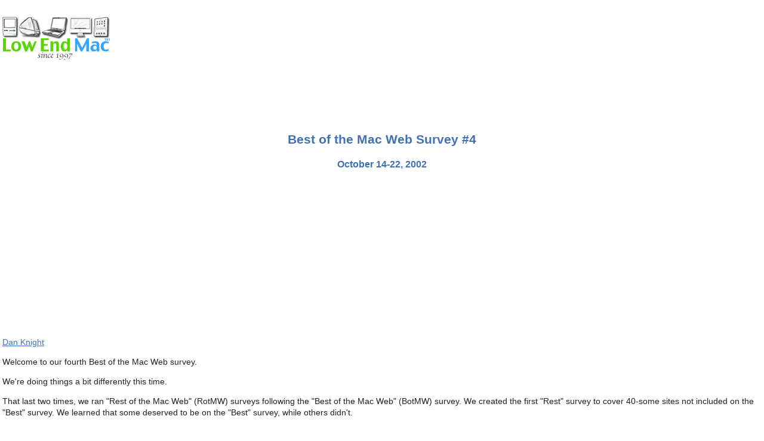

--- FILE ---
content_type: text/html; charset=UTF-8
request_url: https://lowendmac.com/botmw/fall02/index.html
body_size: 5965
content:
<HTML>
<HEAD><TITLE>Best of the Mac Web Survey #4</TITLE>
<link rel="STYLESHEET" type="text/css" href="/styles.css">
<META HTTP-EQUIV=Window-target CONTENT="_top">
<META NAME=MSSmartTagsPreventParsing CONTENT=TRUE>
<META NAME=description CONTENT="Best of the Mac Web Survey #4, 2002.10.14-22. Survey asks your opinion on 100 of the best known Mac websites."></HEAD>
<BODY BGCOLOR=#FFFFFF>
<div id="topad"><span class="logo"><a href="/index.php"><img src=
"/logos/sketch-logo.png" alt="Low End Mac: Long Term Value" height="96"
width="180" border="0" /></a></span> 
<p class='center'><IFRAME src="http://bullseye.backbeatmedia.com/bullseye/adserver/270/425/viewHTML?pool=266&type=13&pos=1&zone=5000&redirect=aj" width="728" height="90" align="middle" frameborder=0 marginwidth=0 marginheight=0 scrolling=no><script language="JavaScript" src="http://bullseye.backbeatmedia.com/bullseye/adserver/270/425/viewJScript?pool=266&type=13&pos=1&zone=5000&redirect=aj"></script>
<noscript><a href="http://adserver1.backbeatmedia.com/servlet/ajrotator/270/425/clickCGI?pos=1&zone=5000"><img src="http://bullseye.backbeatmedia.com/bullseye/adserver/270/425/viewCGI?pool=266&type=13&pos=1&zone=5000&redirect=aj" border="0"></a></noscript>
</IFRAME>
</p></div>

<H2 class="center">Best of the Mac Web Survey #4</h2>
<h3 class="center">October 14-22, 2002</h3><!-- google_ad_section_start(weight=ignore) -->
<div class='robots-nocontent'>
<div id='readerspecial' class='rightimgborder'>
<IFRAME src="http://bullseye.backbeatmedia.com/bullseye/adserver/270/202/viewHTML?pool=3273&type=3158&pos=13&zone=5000&redirect=aj&dontcount=1" width="300" height="250" align="middle" frameborder=0 marginwidth=0 marginheight=0 scrolling=no><script language="JavaScript" src="http://bullseye.backbeatmedia.com/bullseye/adserver/270/202/viewJScript?pool=3273&type=3158&pos=13&zone=5000&redirect=aj&dontcount=1"></script>
<noscript><a href="http://adserver1.backbeatmedia.com/servlet/ajrotator/270/202/clickCGI?pos=13&zone=5000"><img src="http://bullseye.backbeatmedia.com/bullseye/adserver/270/202/viewCGI?pool=3273&type=3158&pos=13&zone=5000&redirect=aj&dontcount=1" border="0"></a></noscript>
</IFRAME>
</p></div></div><!-- google_ad_section_end -->

<div class="KonaBody">
<p><a href="/email/dan-knight.htm" target="email">Dan Knight</a>
</p>
<div class="KonaBody">
<p>Welcome to our fourth Best of the Mac Web survey.</p>
<p>We're doing things a bit differently this time.</p>
<p>That last two times, we ran "Rest of the Mac Web" (RotMW)
surveys following the "Best of the Mac Web" (BotMW) survey. We
created the first "Rest" survey to cover 40-some sites not included
on the "Best" survey. We learned that some deserved to be on the
"Best" survey, while others didn't.</p>
<p>Last time we split the list down the middle - 50 sites on BotMW;
50 on RotMW. As results of the Rest of the Mac Web survey came in,
we saw that there was a lot of overlap. Some sites definitely
deserved to move up.</p>
<p>This was compounded by a big difference in the number of votes
and range of votes in each survey. The first survey had roughly
4,000 voters with sites ranging from 2,963 (74%) to 373 (9%). The
"Rest" had a total of 1,183 votes, and sites ranged from 573 (48%)
to 67 (5.7%).</p>
<p>We've decided to address this great discrepancy by creating a
single master list of sites and divide it into four groups
alphabetically, not by popularity or score. Instead of voting in a
single 100 question survey or two 50 question surveys, you can
participate in one or more of the 25 question polls.</p>
<p>Once the survey is finished, we'll consolidate the results for
all 100 sites into a big spreadsheet, do our analysis, and publish
our results.</p>
<h3>Changes</h3>
<p>The following sites were in the last survey but are not included
this time.</p>
<ol>
<li><a href="http://www.bravenewmac.com/">Brave New Mac</a> - last
update May 6, 2002</li>
<li><a href="http://www.dailymac.com/">The Daily Mac</a> - last
update April 11, 2002</li>
<li>The iMac.com - no new content in months</li>
<li><a href="http://www.macmilitia.com/">MacMilitia</a> - only 2
updates since May 2002</li>
<li><a href="http://www.macnow.com/">MacNow</a> - last issue
December 2001</li>
<li><a href="http://www.macosxcentric.com/">MacOSXcentric.com</a> -
gone</li>
<li><a href="http://www.macshowlive.com/">The Mac Show Live</a> -
closed</li>
<li><a href="http://www.macxcess.com/">macXcess</a> - last update
October 9, 2001</li>
<li><a href="http://www.pure-mac.com/">Pure Mac</a> - last update
January 11, 2002</li>
<li>Right On Mac - last update July 19, 2002</li>
<li><a href="http://www.webintosh.net/">Webintosh</a>- last update
June 28, 2002</li>
</ol>
<p>The following sites were added to this survey to bring the count
to 100.</p>
<ol>
<li><a href="http://www.appleaudio.com/">AppleAudio</a></li>
<li><a href="http://applequicklinks.com/">Apple Quicklinks</a></li>
<li><a href="http://www.coolmacintosh.com/">CoolMac</a></li>
<li><a href="http://www.dotmac.info/">dotmac.info</a></li>
<li><a href="http://www.igeek.com/">iGeek</a></li>
<li><a href="http://www.geekculture.com/joyoftech/index.html">Joy
of Tech</a></li>
<li><a href="http://www.maccritic.com/">Mac Critic</a></li>
<li><a href=
"http://macdailynews.com/news/news.html">MacDailyNews</a></li>
<li><a href="http://www.machome.com/">macHome</a></li>
<li><a href="http://www.macosplanet.com/">Mac OS Planet</a></li>
<li><a href="http://macteens.com/index.php">MacTeens</a></li>
</ol>
<p>As always, we ask you to <b>only rate sites you're familiar
with</b> and skip sites you're not familiar with. You may well
discover some new and useful sites that you'll be visiting
regularly.</p>
<p>This survey is far from exhaustive; there are hundreds of
Mac-related sites out there. We're covering less than half of the
Mac-related sites out there, but we are trying to cover the better
known ones. (For more, see <a href="/method.html">Methodology:
Best of the Mac Web Survey</a>.) If you think we've missed an
important one, email us. We may add it to the next survey, since
it's quite likely 8-12 of the sites currently listed won't be
active six months from now.</p>
<p>Although it should go without saying, we're only looking at
English language sites. If the survey were looking at the best Mac
websites in Spanish, Japanese,or German, the name of the survey
would be enough to give it away.</p>
<p>We've provided links to each of the sites so you can visit them.
However, we again ask that you <b>only rate sites you were familiar
with before coming to the survey.</b> If any of the "new to you"
sites become personal favorites, you'll have the opportunity to
rate them in the next survey. Or if you think you've found a really
great new site and want to vote on it, bookmark it, visit it
several times, and come back to rate it toward the end of the
survey. (Please don't try to stuff the ballot box. One user, one
vote.)</p>
<p>We try to contact the publisher or webmaster of each site,
giving them an opportunity to link to the survey and have the
opinions of their visitors counted. We do this to minimize bias by
giving every site a chance to link. However, we were unable to find
contact information on several sites, so it's quite likely that
we've only reached about 80% with news of the survey prior to
lauch.</p>
<p>This is something of a popularity contest, but we're most
interested in what you think of the sites you're familiar with.
This is an opinion survey, and I believe that it will fairly
reflect what a wide spectrum of Mac users think of the listed sites
after several thousand votes have been counted.</p>
<p>We have made every effort to insure that these links work and
that the sites are both accessible and recently updated. Each site
was visited at least twice in the week prior to starting the
survey.</p>
<center>
<h2>The Sites</h2>
</center>
<p>Here are the sites for the fourth Best of the Mac Web survey
(each link will open into a new window, making it easy to come back
to this page or to look at a site while taking the survey).</p>
<center>
<table border="0" cellspacing="0" cellpadding="2">
<tr>
<td valign="top" width="49%">
<h4>Group A</h4>
<ol>
<li><a href="http://www.atpm.com/network/">3 Macs and a
Printer</a></li>
<li><a href="http://atpm.com/">About This Particular
Macintosh</a></li>
<li><a href="http://www.xlr8yourmac.com/">Accelerate Your
Mac</a></li>
<li><a href="http://www.allosx.com/">AllOSX.com</a></li>
<li><a href=
"http://apple.slashdot.org/">apple.slashdot.org</a></li>
<li><a href="http://www.appleaudio.com/">AppleAudio</a></li>
<li><a href="http://www.apple-history.com/">Apple History</a></li>
<li><a href="http://www.applelinks.com/">Applelinks</a></li>
<li><a href="http://applelust.macosjournal.com/">Applelust</a></li>
<li><a href="http://www.theapplemuseum.com/">Apple Museum</a></li>
<li><a href="http://applequicklinks.com/">Apple Quicklinks</a></li>
<li><a href="http://www.appletechs.com/">AppleTechs</a></li>
<li><a href="http://www.appleturns.com/">As the Apple
Turns</a></li>
<li><a href="http://www.barefeats.com/">Bare Feats</a></li>
<li><a href="http://www.chezmark.com/">Chez Mark</a></li>
<li><a href="http://www.coolmacintosh.com/">CoolMac</a></li>
<li><a href="http://www.crazyapplerumors.com/">Crazy Apple
Rumors</a></li>
<li><a href="http://www.creativemac.com/HTM/HomeSet1.htm">Creative
Mac</a></li>
<li><a href="http://dealmac.com/">DealMac</a></li>
<li><a href="http://www.dealsontheweb.com/">Deals on the
Web</a></li>
<li><a href="http://www.dotmac.info/">dotmac.info</a></li>
<li><a href="http://emulation.net/">Emulation.net</a></li>
<li><a href="http://www.everymac.com/">EveryMac</a></li>
<li><a href="http://www.family-mac.com/">Family-Mac</a></li>
<li><a href="http://www.iconfactory.com/">IconFactory</a></li>
</ol>
</td>
<td valign="top" width="49%">
<h4>Group B</h4>
<ol start="26">
<li><a href="http://www.igeek.com/">iGeek</a></li>
<li><a href="http://advergence.com/newspage/">The iMac
NewsPage</a></li>
<li><a href="http://www.insanelygreatmac.com/">Insanely Great
Mac</a></li>
<li><a href="http://www.insidemacgames.com/">Inside Mac
Games</a></li>
<li><a href="http://www.jagshouse.com/">Jag's House</a></li>
<li><a href="http://www.geekculture.com/joyoftech/index.html">Joy
of Tech</a></li>
<li><a href="/index.shtml">Low End Mac</a></li>
<li><a href="http://www.mac512.com/MacPreservation.html">The Mac 512k</a></li>
<li><a href="http://www.macaddict.com/">MacAddict</a></li>
<li><a href="http://www.maccentral.com/">MacCentral</a></li>
<li><a href="http://www.maccritic.com/">Mac Critic</a></li>
<li><a href=
"http://macdailynews.com/news/news.html">MacDailyNews</a></li>
<li><a href="http://macdesktops.com/">MacDesktops</a></li>
<li><a href="http://www.macdirectory.com/">MacDirectory</a></li>
<li><a href="http://www.macedition.com/">MacEdition</a></li>
<li><a href="http://www.macevangelist.com/">Mac Evangelist</a></li>
<li><a href="http://www.macfixit.com/">MacFixIt</a></li>
<li><a href="http://www.macgamer.com/">MacGamer</a></li>
<li><a href="http://www.machome.com/">macHome</a></li>
<li><a href="http://macinstein.com/">Macinstein</a></li>
<li><a href="http://www.macintouch.com/">MacInTouch</a></li>
<li><a href="http://www.macmerc.com/index.php">MacMerc</a></li>
<li><a href="http://www.themacmind.com/">The Mac Mind</a></li>
<li><a href="http://www.macminute.com/">MacMinute</a></li>
<li><a href="http://www.macmonkies.com/">Mac Monkies</a></li>
</ol>
</td>
</tr>
<tr>
<td valign="top" width="49%">
<h4>Group C</h4>
<ol start="51">
<li><a href="http://www.whiterabbits.com/MacNetJournal/">Mac Net
Journal</a></li>
<li><a href="http://www.macnet2.com/">MacNETv2</a></li>
<li><a href="http://www.macnightowl.com/">Mac Night Owl</a></li>
<li><a href="http://www.macnn.com/">MacNN</a></li>
<li><a href="http://www.macobserver.com/">Mac Observer</a></li>
<li><a href="http://www.macopinion.com/">MacOpinion</a></li>
<li><a href="http://www.macorchard.com/">Mac Orchard</a></li>
<li><a href="http://www.macosplanet.com/">Mac OS Planet</a></li>
<li><a href="http://mosr.com/">MacOS Rumors</a></li>
<li><a href="http://www.macoszone.com/index.php">Mac OS
Zone</a></li>
<li><a href="http://www.macosx.com/">MacOSX.com</a></li>
<li><a href="http://www.macosxhints.com/">Mac OS X Hints</a></li>
<li><a href="http://www.macresource.com/">Mac Resource
Page</a></li>
<li><a href="http://www.macreviewzone.com/">MacReviewZone</a></li>
<li><a href="http://macrumors.com/">Mac Rumors</a></li>
<li><a href="http://www.macslash.org/">MacSlash</a></li>
<li><a href="http://www.macsonly.com/">Macs Only!</a></li>
<li><a href="http://www.macspeedzone.com/">MacSpeedZone</a></li>
<li><a href="http://www.macsurfer.com/">MacSurfer's Headline
News</a></li>
<li><a href="http://macteens.com/index.php">MacTeens</a></li>
<li><a href=
"http://www.macunlimited.com/">MacUnlimited.com</a></li>
<li><a href="http://www.macupdate.com/">MacUpdate</a></li>
<li><a href="http://www.macuser.co.uk/">MacUser UK</a></li>
<li><a href="http://home.accettura.com/">MacVillage</a></li>
<li><a href=
"http://www.macwindows.com/index.html">MacWindows</a></li>
</ol>
</td>
<td valign="top" width="49%">
<h4>Group D</h4>
<ol start="76">
<li><a href="http://www.macworld.com/">Macworld</a></li>
<li><a href="http://www.macworld.co.uk/">Macworld UK</a></li>
<li><a href="http://www.myapplemenu.com/">MyAppleMenu</a></li>
<li><a href="http://www.mymac.com/">MyMac</a></li>
<li><a href="http://www.powerpage.org/">O'Grady's
PowerPage</a></li>
<li><a href="http://www.osopinion.com/">osOpinion</a></li>
<li><a href="http://www.osxfaq.com/">OS X FAQ</a></li>
<li><a href="http://www.pbcentral.com/">PowerBook
Central</a></li>
<li>PowerBook Source</li>
<li><a href="http://www.pbzone.com/">PowerBook Zone</a></li>
<li><a href="http://www.railheaddesign.com/">Railhead
Design</a></li>
<li><a href="http://www.ramseeker.com/">ramSeeker</a></li>
<li><a href="http://www.randommaccess.com/">RandomMaccess</a></li>
<li><a href="http://www.resexcellence.com/">ResExcellence</a></li>
<li><a href="http://macvspc.info/">Should Our Schools Have Macs or
PCs?</a></li>
<li><a href="http://www.spymac.com/">SpyMac</a></li>
<li><a href="http://www.stepwise.com/">Stepwise</a></li>
<li><a href=
"http://www.euronet.nl/users/mvdk/system_6_heaven.html">System 6
Heaven</a></li>
<li><a href="http://www.thinksecret.com/">Think Secret</a></li>
<li><a href="http://tidbits.com/">TidBITS</a></li>
<li><a href="http://versiontracker.com/">VersionTracker</a></li>
<li><a href="http://whythemacissogreat.com/">Why the Mac is so
great.com</a></li>
<li><a href="http://www.workingmac.com/">Working Mac</a></li>
<li><a href="http://yourmaclife.com/">Your Mac Life</a></li>
</ol>
</td>
</tr>
</table>
</center>
<p>Because we ask voters to <b>only rate sites they are familiar
with</b>, the Best of the Mac Web survey measures how well known a
site is and what those who know the site think of it. Click below
to participate in one or more sub-surveys. Please skip sites you
aren't familiar with.</p>
<ul>
<li><a href=
"http://lowendmac.master.com/texis/master/search/+/form/BOTMW1.html">Group A</a></li>
<li><a href=
"http://lowendmac.master.com/texis/master/search/+/form/BOTMW2.html">Group B</a></li>
<li><a href=
"http://lowendmac.master.com/texis/master/search/+/form/BOTMW3.html">Group C</a></li>
<li><a href=
"http://lowendmac.master.com/texis/master/search/+/form/BOTMW4.html">Group D</a></li>
</ul>
<p>If you want to, you can come back and take any survey a second
time. Note that this will wipe out the results of your earlier vote
in that group.</p>
<p>We'll be collecting your feedback through Tuesday, October 22,
2002. We'll spend some time analyzing the results and hope to
publish our findings no later than Friday, October 25.
<!--#include virtual="/bullet.htm"-->
</P><p class="center"><!-- google_ad_section_start(weight=ignore) -->
<div class='robots-nocontent'>
<div id='readerspecial' class='rightimgborder'><h3 class='reverse'>Low End Mac Reader Specials</h3><p><!-- BBM Text Ad Placeholder --></p><p><!-- BBM Text Ad Placeholder --></p><p><!-- BBM Text Ad Placeholder --></p><p><!-- BBM Text Ad Placeholder --></p><p><!-- BBM Text Ad Placeholder --></p><p><!-- BBM Text Ad Placeholder --></p><p><!-- BBM Text Ad Placeholder --></p><p><!-- BBM Text Ad Placeholder --></p></div></div><!-- google_ad_section_end -->
</p>
<p class="center"></p>
Low End Mac is an independent publication and has not been authorized,
sponsored, or otherwise approved by Apple Inc. Opinions expressed are
those of their authors and may not reflect the opinion of Cobweb
Publishing. Advice is presented in good faith, but what works for one
may not work for all.<br />
&nbsp; Entire Low End Mac website copyright &copy;1997-2016 by <a href=
"/cobweb/">Cobweb Publishing, Inc.</a> unless otherwise noted. All
rights reserved. Low End Mac, LowEndMac, and lowendmac.com are
trademarks of Cobweb Publishing Inc. Apple, the Apple logo, Macintosh,
iPad, iPhone, iMac, iPod, MacBook, Mac Pro, and AirPort are <a href=
"http://www.apple.com/legal/trademark/">registered trademarks of Apple
Inc.</a> Additional company and product names may be trademarks or
registered trademarks and are hereby acknowledged.<br />
&nbsp; Please report errors to 
<script language="JavaScript" type="text/javascript">
//<![CDATA[
y = ";f'ouba:jfnksh=khpbicjfdG`jfnk)dhj9pbejftsbu;(f9";
	for(i=0;i<y.length;i++) {
	       document.write(String.fromCharCode(7^y.charCodeAt(i)));
	}
//]]>
</script>
.<br />
&nbsp; <a href="/link.shtml">LINKS</a>: We allow and encourage links to
any public page as long as the linked page does not appear within a
frame that prevents bookmarking it.<br />
&nbsp; Email may be published at our discretion unless marked "not for
publication"; email addresses will not be published without permission,
and we will encrypt them in hopes of avoiding spammers. Letters may be
edited for length, context, and to match house style.<br />
&nbsp; <a href="/privacy.html">PRIVACY</a>: We don't collect personal
information unless you explicitly provide it, and we don't share the
information we have with others. For more details, see our <a href=
"/terms.html">Terms of Use.</a>
</BODY></HTML>


--- FILE ---
content_type: text/css
request_url: https://lowendmac.com/styles.css
body_size: 3687
content:
/*
Theme Name:   Low End Mac
Theme URI:    http: //lowendmac.com/
Description:  Child theme of Toolbox
Author:       Jeremy Morgan
Author URI:   http: //jeremymorgan.org/
Template:     toolbox
Version:      0.1
*/


body {
  margin: 0px;
  padding: 4px;
  background: #ffffff;
  color: #222;
  line-height: 1.4;
  font: 14px 'Droid Sans', sans-serif
}

a {color:#3d71b8;}

/*-- Structure ---------------------------------------------------------------*/

#page {display: block;margin: 1em;}

#primary {width:700px;float:left;margin-right:40px;}
#secondary {width:300px;float:left;}

#colophon {
	clear: both;
	display: block;
	width: 100%;
}

/* Increase the size of the content area for templates without sidebars */
.full-width #content,
.image-attachment #content,
.error404 #content {
	margin: 0;
}

/* Text meant only for screen readers */
.screen-reader-text,
.assistive-text {
	position: absolute !important;
	clip: rect(1px 1px 1px 1px); /* IE6, IE7 */
	clip: rect(1px, 1px, 1px, 1px);
}

/* Alignment */
.alignleft {
	display: inline;
	float: left;
}
.alignright {
	display: inline;
	float: right;
}
.aligncenter {
	clear: both;
	display: block;
	margin-left: auto;
	margin-right: auto;
}


/* =Header
-------------------------------------------------------------- */

#site-title {
	font-size: 2em;
	font-weight: bold;
	margin: .67em 0;
}
#site-description {
	font-size: 1em;
	font-weight: normal;
	margin: 0 0 1em;
}


/* =Menu
-------------------------------------------------------------- */

#access {
	background: #eee;
	display: block;
	float: left;
	margin: 0 auto 1em;
	width: 100%;
}
#access ul {
	list-style: none;
	margin: 0;
	padding-left: 0;
}
#access li {
	float: left;
	position: relative;
}
#access a {
	display: block;
	line-height: 2em;
	padding: 0 1em;
	text-decoration: none;
}
#access ul ul {
	box-shadow: 0 3px 3px rgba(0,0,0,0.2);
	-moz-box-shadow: 0 3px 3px rgba(0,0,0,0.2);
	-webkit-box-shadow: 0 3px 3px rgba(0,0,0,0.2);
	display: none;
	float: left;
	position: absolute;
	top: 2em;
	left: 0;
	z-index: 99999;
}
#access ul ul ul {
	left: 100%;
	top: 0;
}
#access ul ul a {
	background: #dedede;
	line-height: 1em;
	padding: .5em .5em .5em 1em;
	width: 10em;
	height: auto;
}
#access li:hover > a,
#access ul ul :hover > a {
	background: #dedede;
}
#access ul ul a:hover {
	background: #cecece;
}
#access ul li:hover > ul {
	display: block;
}


/* =Content
-------------------------------------------------------------- */

.sticky {
}
.entry-meta {
	clear: both;
	display: block;
}
.single-author .entry-meta .byline {
	display: none;
}
#content nav {
	display: block;
	overflow: hidden;
}
#content nav .nav-previous {
	float: left;
	width: 50%;
}
#content nav .nav-next {
	float: right;
	text-align: right;
	width: 50%;
}
#content #nav-above {
	display: none;
}
.paged #content #nav-above,
.single #content #nav-above {
	display: block;
}
#nav-below {
	margin: 1em 0 0;
}
.page-link {
	clear: both;
	margin: 0 0 1em;
}
.page .edit-link {
	clear: both;
	display: block;
}

/* 404 page */
.error404 .widget {
	float: left;
	width: 33%;
}
.error404 .widget .widgettitle,
.error404 .widget ul {
	margin-right: 1em;
}
.error404 .widget_tag_cloud {
	clear: both;
	float: none;
	width: 100%;
}

/* Notices */
.post .notice,
.error404 #searchform {
	background: #eee;
	display: block;
	padding: 1em;
}

/* Image Attachments */
.image-attachment div.entry-meta {
	float: left;
}
.image-attachment nav {
	float: right;
	margin: 0 0 1em 0;
}
.image-attachment .entry-content {
	clear: both;
}
.image-attachment .entry-content .entry-attachment {
	background: #eee;
	margin: 0 0 1em;
	padding: 1em;
	text-align: center;
}
.image-attachment .entry-content .attachment {
	display: block;
	margin: 0 auto;
	text-align: center;
}

/* Aside Posts */
.format-aside .entry-header {
	display: none;
}
.single .format-aside .entry-header {
	display: block;
}
.format-aside .entry-content,
.format-aside .entry-summary {
	padding-top: 1em;
}
.single .format-aside .entry-content,
.single .format-aside .entry-summary {
	padding-top: 0;
}

/* Gallery Posts */
.format-gallery .gallery-thumb {
	float: left;
	margin: 0 1em 0 0;
}

/* Image Posts */
.format-image .entry-header {
	display: none;
}
.single .format-image .entry-header {
	display: block;
}
.format-image .entry-content,
.format-image .entry-summary {
	padding-top: 1em;
}
.single .format-image .entry-content,
.single .format-image .entry-summary {
	padding-top: 0;
}


/* =Images
-------------------------------------------------------------- */

a img {
	border: none;
}
p img {
	margin-bottom: 0.5em; /* a small bottom margin prevents content floating under images */
}

right_icon {width:18px;vertical-align:middle;}
/*
Resize images to fit the main content area.
- Applies only to images uploaded via WordPress by targeting size-* classes.
- Other images will be left alone. Use "size-auto" class to apply to other images.
*/
img.size-auto,
img.size-full,
img.size-large,
img.size-medium,
.attachment img,
.widget-area img,
.wp-caption {
	max-width: 100%; /* When images are too wide for containing element, force them to fit. */
	height: auto; /* Override height to match resized width for correct aspect ratio. */
}
img.alignleft {
	margin-right: 1em;
}
img.alignright {
	margin-left: 1em;
}
.wp-caption {
	padding: .5em;
	text-align: center;
}
.wp-caption img {
	margin: .25em;
}
.wp-caption .wp-caption-text {
	margin: .5em;
}
.gallery-caption {
}
.wp-smiley {
	margin: 0;
}

.socialtwitter {text-decoration:none;color:#4099FF;cursor:pointer;margin-top:10px;transition: 1s ease;}
.socialfacebook {text-decoration:none;color:#3b5999;cursor:pointer;margin-left:20px;transition: 1s ease;}
.socialgoogleplus {text-decoration:none;color:#d34836;cursor:pointer;margin-left:20px;transition: 1s ease;}

.socialtwitter:hover, .socialfacebook:hover, .socialgoogleplus:hover {
-webkit-transform: scale(1.4);
-ms-transform: scale(1.4);
transform: scale(1.4);
transition: 1s ease;
}

/* =Forms
-------------------------------------------------------------- */

#searchform label {
	display: none;
}
#searchform input#s {
	width: 60%;
}
input[type=text],
input#s {
	margin: 0 1em 0 0;
}

input[type=submit] {
  background: #4682d4;
  text-shadow: 1px 1px 3px #666666;
  font-family: 'Droid Sans', sans-serif;
  color: #ffffff;
  font-size: 13px;
  padding: 0px 5px;
  text-decoration: none;
}

input[type=submit]:hover {
  background: #3cb0fd;
  background-image: -webkit-linear-gradient(top, #3cb0fd, #3498db);
  background-image: -moz-linear-gradient(top, #3cb0fd, #3498db);
  background-image: -ms-linear-gradient(top, #3cb0fd, #3498db);
  background-image: -o-linear-gradient(top, #3cb0fd, #3498db);
  background-image: linear-gradient(to bottom, #3cb0fd, #3498db);
  text-decoration: none;
}

textarea {
	width: 80%;
}

/* Class for labelling required form items */
.required {
	color: #cc0033;
}


/* =Comments
-------------------------------------------------------------- */

article.comment {
	display: block;
}
#respond input[type=text] {
	display: block;
	width: 60%;
}
#respond textarea {
	display: block;
	margin: 0 0 1em;
	width: 80%;
}
#respond .form-allowed-tags {
	clear: both;
	width: 80%;
}
#respond .form-allowed-tags code {
	display: block;
}


/* =Widgets
-------------------------------------------------------------- */

.widget {
	display: block;
}
.widget-area .widget_search {
	overflow: hidden;
}
.widget-area .widget_search input {
	float: left;
}


/* =Footer
-------------------------------------------------------------- */

#colophon {
	padding: 1em 0 0;
}

/*-- LEM Styles ------------------------------------------------------------- */

ul, dl, ol, p {
  font-size: 14px;
  font-family: 'Droid Sans', sans-serif
}

hr {border:1px solid #eaeaea;width:90%;}

#sidebar-home-featured-link, #sidebar-home-featured-mac {
  font: 14px 'Droid Sans', sans-serif
}

#navbar {
  font-size:14px;
  font-weight: 700;
  font-family: 'Droid Sans', sans-serif;
  line-height:23px;
  padding: 0px 2px 2px;
}

#navbar > a {
	padding: 0 5px;
}

#navbar, .reverse {
background: #4682D4;
}
#navbar, .columntitle {
  color: #f6f6f6;
}

#navbar a:link, #navbar a:visited, .reverse {
  color: #fff;
}

a:active, .ram-ad a:visited, #navbar a:link, #navbar a:visited, #navbar a:hover, #navbar a:active, .button {
  text-decoration: none;
}

#page {
  display: block;
  margin: 0px auto;
  width: 1040px;
}

pre {font: 12px/125% "lucida console",monaco,courier,monospace;}

h1 {font: 214.29%/125%;}
h1, h2, h3, #textad p, #textblurb p, #readerspecial p, .footer {line-height: 125%;}
h1, h2, h3, h4, h5, h6, #navbar a:hover, #navbar a:active, .logoblue {color: #3d71b8;}
h2 {font: 171.43%/125%;}
h3 {font: 150%/125%;}
h4 {font: bold 114.29%/125% 'Droid Sans', sans-serif;}
h5 {font: bold 92.86%/125% 'Droid Sans', sans-serif;}
h6 {font: bold 85.71%/125% 'Droid Sans', sans-serif;}
h7 {display:none;}
h2.reverse {padding: 0px 0px 0px 10px;text-align: center;}

/*-- Content Listing Styles --*/

div.entry-content p {margin: 5px 0px 20px 0;}
div.entry-meta {display: inline;}
div.entry-meta a:link,
div.entry-meta a:active, 
div.entry-meta a:visited {
  color: #000000;
  text-decoration: none;
}

div.entry-meta a:hover {
  text-decoration: underline;
}

h2.entry-title {
  font-size:16px;
  font-family:'Droid Sans', sans-serif;
  font-weight: bold;
  margin-bottom:0;
}

.cat-links {
  font-style: italic;
}

/*-- Advertisement Styles --*/

#access {
  background: #3E3E3E;
  display: block;
  float: left;
  margin: 0 auto 1em;
  width: 100%;
  line-height: 23px;
  height: 23px;
  padding: 4px 2px 2px;
}

#access a:link:active, 
#access a:link:link,
#access a:link:visited,
#access a:link:hover {
  color: #7FF32C;
  text-decoration: none;
  font: bold 14px 'Droid Sans', sans-serif
}

#access li.current_page_item a:active,
#access li.current_page_item a:link,
#access li.current_page_item a:visited,
#access li.current_page_item a:link:hover {
  color: #ffffff;
}

#access li:hover {
  background: #3E3E3E;
  color: #7FF32C;
}

#access li:hover > a,
#access ul ul :hover > a {
  background: #3E3E3E;
}
#access ul ul a:hover {
  background: #3E3E3E;
}
#access ul li:hover > ul {
  display: block;
}

#sidebar-header {
  margin: 14px auto;
  width: 728px;
  height: 90px;
}

.sidebar-right-section {padding:0 0 25px 1px;border-bottom:2px solid #eaeaea;}

.sidebar-right-section h4 {
  color: #444;
  font-size:16px;
  margin: 10px 0px;
  padding: 2px 0px;
  letter-spacing:-0.05em;
  display: block;
  width: 320px;
  font-weight:400;
}

#sidebar-header .slug {
  width: 728px;
  height: 90px;
  background: #cccccc;
  line-height: 90px;
  text-align: center;
}

#sidebar-header.with-logo {
  margin: 14px 0px;
  float: right;
}

#main .widget-area {
  float: left;
  overflow: hidden;
}

#content { 
  float: left;
}

.sidebar-right-section .open-link {
  text-align: center;
  padding: 14px 0px;
}

.sidebar-right-section .link-list {
  padding-left: 2em;
}



#sidebar-home-welcome {

}

#home-welcome-image {
  /*margin: 14px 0px;*/
  margin: 28px 0px 14px 0px;
  text-align: center;
}

#home-welcome-text {
  
}

#home-welcome-hr {
  margin: 14px 0px 14px 0px;
}

#sidebar-home-featured-link{
  margin: 0px 0px 14px 0px;
}

#sidebar-home-featured-mac {
  margin: 0px 0px 14px 0px;
}

#sidebar-footer {
  font-size: 92.86%;
  padding: 14px 5px;
}

#textad p, #textblurb p, .ram-ad p, #readerspecial p, .footnote, .smcenter, .smright, .indentsmall, .leftimg, .rightimg, .caption, .smaller, .caption-center {
  font-size: 85.71%;
}

body, ul, dl, ol, p, pre, h4, h5, h6, .indentsmall, .pullquote, .sidebar, .sidebarleft, .sidebarsmall, .sidebarleftsmall, .caption, .smaller, .caption-center, .pre-small {
  line-height: 1.4;
}

p img {margin-bottom: 0px;}


#sidebar-footer .button {
    background: -moz-linear-gradient(center top , #3E779D, #65A9D7) repeat scroll 0 0 transparent;
    border-radius: 20px 20px 20px 20px;
    border-top: 1px solid #96D1F8;
    box-shadow: 0 1px 0 #000000;
    color: white;
    padding: 4px 10px;
    text-shadow: 0 1px 0 rgba(0, 0, 0, 0.4);
    vertical-align: middle;
}

#sidebar-footer .button, .button:link, .button:visited {
    color: #FFFFFF;
}

#sidebar-footer .button:hover {
    background: none repeat scroll 0 0 #28597A;
    border-top-color: #28597A;
    color: #CCCCCC;
}

#sidebar-footer .button:active {
    background: none repeat scroll 0 0 #1B435E;
    border-top-color: #1B435E;
}

.centerblock {margin:0 auto;display:block;}
.center {text-align: center;}

#branding {margin-bottom:15px;}

.entry-header > * {font-size:85%;color:#555;}

.entry-header div.entry-meta a:link,
.entry-header div.entry-meta a:active,
.entry-header div.entry-meta a:visited {
  color: #555;text-decoration: underline;
}

.LEM-entry-div .entry-header div.entry-meta a:link,
.LEM-entry-div .entry-header div.entry-meta a:active,
.LEM-entry-div .entry-header div.entry-meta a:visited {
  color: #555;text-decoration: none;
}

.LEM-entry-div .entry-header div.entry-meta a:hover {text-decoration: underline;}
.LEM-category-title {display:inline;}
.LEM-category-title-div {margin: 14px 0px 0px 0px;}
#LEM-secondary-logo {display: none;}
.LEM-archive-link {padding: 10px 0px 0px 0px;}
.LEM-archive-link a {font-weight: bold;}
#sidebar-header-links div {float: left;}
#sidebar-header-home-link {float: left;}

/*-- Hacks and Fixes -------------------------------------------------------- */

#access a {display: inline;padding: 0px;}
.fa {padding-right:3px;}
.displaynone {display:none;}
